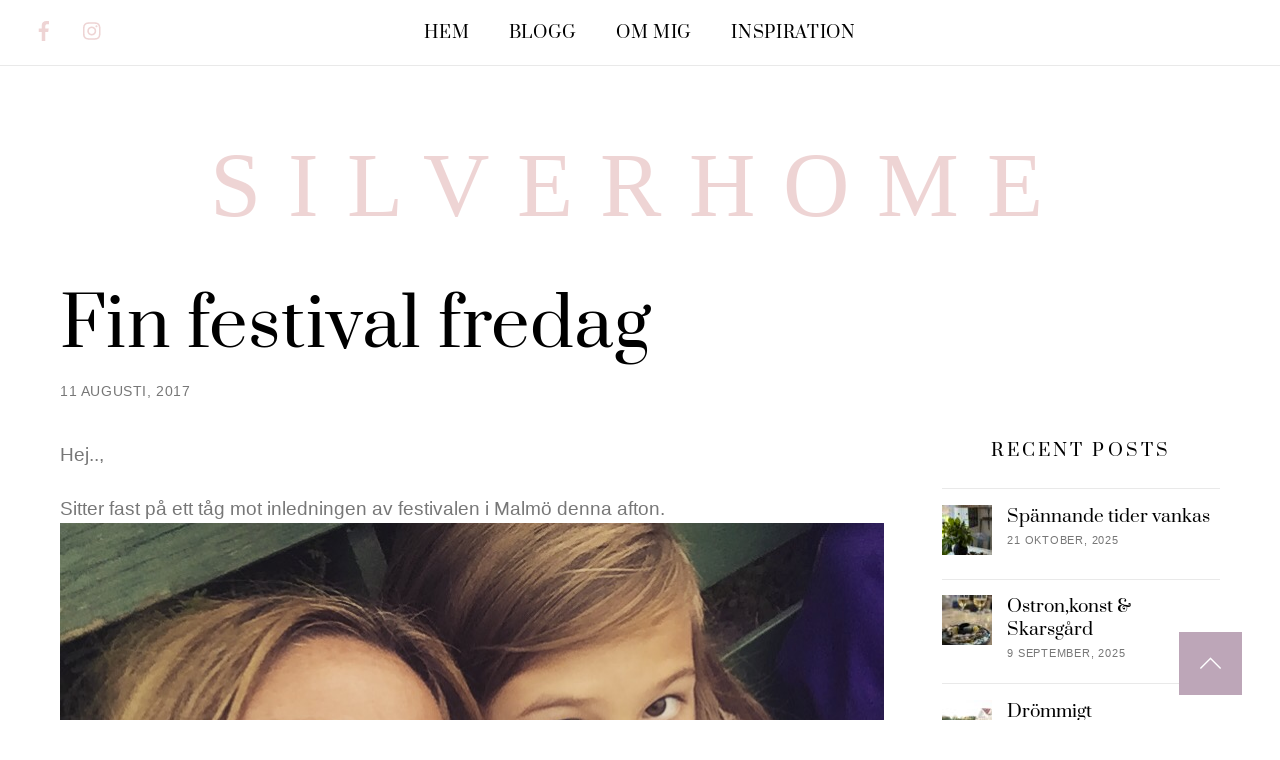

--- FILE ---
content_type: text/html; charset=UTF-8
request_url: https://silverhome.se/2017/08/11/fin-festival-fredag/
body_size: 22143
content:
<!DOCTYPE html>
<html lang="sv-SE">
<head>
        <meta charset="UTF-8">
        <meta name="viewport" content="width=device-width, initial-scale=1, minimum-scale=1">
        <style id="tb_inline_styles" data-no-optimize="1">.tb_animation_on{overflow-x:hidden}.themify_builder .wow{visibility:hidden;animation-fill-mode:both}[data-tf-animation]{will-change:transform,opacity,visibility}.themify_builder .tf_lax_done{transition-duration:.8s;transition-timing-function:cubic-bezier(.165,.84,.44,1)}[data-sticky-active].tb_sticky_scroll_active{z-index:1}[data-sticky-active].tb_sticky_scroll_active .hide-on-stick{display:none}@media(min-width:1025px){.hide-desktop{width:0!important;height:0!important;padding:0!important;visibility:hidden!important;margin:0!important;display:table-column!important;background:0!important;content-visibility:hidden;overflow:hidden!important}}@media(min-width:769px) and (max-width:1024px){.hide-tablet_landscape{width:0!important;height:0!important;padding:0!important;visibility:hidden!important;margin:0!important;display:table-column!important;background:0!important;content-visibility:hidden;overflow:hidden!important}}@media(min-width:681px) and (max-width:768px){.hide-tablet{width:0!important;height:0!important;padding:0!important;visibility:hidden!important;margin:0!important;display:table-column!important;background:0!important;content-visibility:hidden;overflow:hidden!important}}@media(max-width:680px){.hide-mobile{width:0!important;height:0!important;padding:0!important;visibility:hidden!important;margin:0!important;display:table-column!important;background:0!important;content-visibility:hidden;overflow:hidden!important}}@media(max-width:768px){div.module-gallery-grid{--galn:var(--galt)}}@media(max-width:680px){
                .themify_map.tf_map_loaded{width:100%!important}
                .ui.builder_button,.ui.nav li a{padding:.525em 1.15em}
                .fullheight>.row_inner:not(.tb_col_count_1){min-height:0}
                div.module-gallery-grid{--galn:var(--galm);gap:8px}
            }</style><noscript><style>.themify_builder .wow,.wow .tf_lazy{visibility:visible!important}</style></noscript>            <style id="tf_lazy_style" data-no-optimize="1">
                .tf_svg_lazy{
                    content-visibility:auto;
                    background-size:100% 25%!important;
                    background-repeat:no-repeat!important;
                    background-position:0 0, 0 33.4%,0 66.6%,0 100%!important;
                    transition:filter .3s linear!important;
                    filter:blur(25px)!important;                    transform:translateZ(0)
                }
                .tf_svg_lazy_loaded{
                    filter:blur(0)!important
                }
                [data-lazy]:is(.module,.module_row:not(.tb_first)),.module[data-lazy] .ui,.module_row[data-lazy]:not(.tb_first):is(>.row_inner,.module_column[data-lazy],.module_subrow[data-lazy]){
                    background-image:none!important
                }
            </style>
            <noscript>
                <style>
                    .tf_svg_lazy{
                        display:none!important
                    }
                </style>
            </noscript>
                    <style id="tf_lazy_common" data-no-optimize="1">
                        img{
                max-width:100%;
                height:auto
            }
                                    :where(.tf_in_flx,.tf_flx){display:inline-flex;flex-wrap:wrap;place-items:center}
            .tf_fa,:is(em,i) tf-lottie{display:inline-block;vertical-align:middle}:is(em,i) tf-lottie{width:1.5em;height:1.5em}.tf_fa{width:1em;height:1em;stroke-width:0;stroke:currentColor;overflow:visible;fill:currentColor;pointer-events:none;text-rendering:optimizeSpeed;buffered-rendering:static}#tf_svg symbol{overflow:visible}:where(.tf_lazy){position:relative;visibility:visible;display:block;opacity:.3}.wow .tf_lazy:not(.tf_swiper-slide){visibility:hidden;opacity:1}div.tf_audio_lazy audio{visibility:hidden;height:0;display:inline}.mejs-container{visibility:visible}.tf_iframe_lazy{transition:opacity .3s ease-in-out;min-height:10px}:where(.tf_flx),.tf_swiper-wrapper{display:flex}.tf_swiper-slide{flex-shrink:0;opacity:0;width:100%;height:100%}.tf_swiper-wrapper>br,.tf_lazy.tf_swiper-wrapper .tf_lazy:after,.tf_lazy.tf_swiper-wrapper .tf_lazy:before{display:none}.tf_lazy:after,.tf_lazy:before{content:'';display:inline-block;position:absolute;width:10px!important;height:10px!important;margin:0 3px;top:50%!important;inset-inline:auto 50%!important;border-radius:100%;background-color:currentColor;visibility:visible;animation:tf-hrz-loader infinite .75s cubic-bezier(.2,.68,.18,1.08)}.tf_lazy:after{width:6px!important;height:6px!important;inset-inline:50% auto!important;margin-top:3px;animation-delay:-.4s}@keyframes tf-hrz-loader{0%,100%{transform:scale(1);opacity:1}50%{transform:scale(.1);opacity:.6}}.tf_lazy_lightbox{position:fixed;background:rgba(11,11,11,.8);color:#ccc;top:0;left:0;display:flex;align-items:center;justify-content:center;z-index:999}.tf_lazy_lightbox .tf_lazy:after,.tf_lazy_lightbox .tf_lazy:before{background:#fff}.tf_vd_lazy,tf-lottie{display:flex;flex-wrap:wrap}tf-lottie{aspect-ratio:1.777}.tf_w.tf_vd_lazy video{width:100%;height:auto;position:static;object-fit:cover}
        </style>
        <title>Fin festival fredag &#8211; SILVERHOME</title>
<script type="text/template" id="tmpl-variation-template">
	<div class="woocommerce-variation-description">{{{ data.variation.variation_description }}}</div>
	<div class="woocommerce-variation-price">{{{ data.variation.price_html }}}</div>
	<div class="woocommerce-variation-availability">{{{ data.variation.availability_html }}}</div>
</script>
<script type="text/template" id="tmpl-unavailable-variation-template">
	<p role="alert">Den här produkten är inte tillgänglig. Välj en annan kombination.</p>
</script>
<meta name='robots' content='max-image-preview:large' />
<link rel="alternate" type="application/rss+xml" title="SILVERHOME &raquo; Webbflöde" href="https://silverhome.se/feed/" />
<link rel="alternate" type="application/rss+xml" title="SILVERHOME &raquo; Kommentarsflöde" href="https://silverhome.se/comments/feed/" />
<link rel="alternate" type="application/rss+xml" title="SILVERHOME &raquo; Kommentarsflöde för Fin festival fredag" href="https://silverhome.se/2017/08/11/fin-festival-fredag/feed/" />
<link rel="alternate" title="oEmbed (JSON)" type="application/json+oembed" href="https://silverhome.se/wp-json/oembed/1.0/embed?url=https%3A%2F%2Fsilverhome.se%2F2017%2F08%2F11%2Ffin-festival-fredag%2F" />
<link rel="alternate" title="oEmbed (XML)" type="text/xml+oembed" href="https://silverhome.se/wp-json/oembed/1.0/embed?url=https%3A%2F%2Fsilverhome.se%2F2017%2F08%2F11%2Ffin-festival-fredag%2F&#038;format=xml" />
<style id='wp-img-auto-sizes-contain-inline-css'>
img:is([sizes=auto i],[sizes^="auto," i]){contain-intrinsic-size:3000px 1500px}
/*# sourceURL=wp-img-auto-sizes-contain-inline-css */
</style>
<style id='woocommerce-inline-inline-css'>
.woocommerce form .form-row .required { visibility: visible; }
/*# sourceURL=woocommerce-inline-inline-css */
</style>
<link rel="preload" href="https://silverhome.se/wp-content/plugins/woocommerce/assets/css/brands.css?ver=9.8.6" as="style"><link rel='stylesheet' id='brands-styles-css' href='https://silverhome.se/wp-content/plugins/woocommerce/assets/css/brands.css?ver=9.8.6' media='all' />
<script src="https://silverhome.se/wp-includes/js/jquery/jquery.min.js?ver=3.7.1" id="jquery-core-js"></script>
<script src="https://silverhome.se/wp-includes/js/jquery/jquery-migrate.min.js?ver=3.4.1" id="jquery-migrate-js"></script>
<script src="https://silverhome.se/wp-content/plugins/woocommerce/assets/js/jquery-blockui/jquery.blockUI.min.js?ver=2.7.0-wc.9.8.6" id="jquery-blockui-js" defer data-wp-strategy="defer"></script>
<link rel="https://api.w.org/" href="https://silverhome.se/wp-json/" /><link rel="alternate" title="JSON" type="application/json" href="https://silverhome.se/wp-json/wp/v2/posts/28986" /><link rel="EditURI" type="application/rsd+xml" title="RSD" href="https://silverhome.se/xmlrpc.php?rsd" />
<meta name="generator" content="WordPress 6.9" />
<meta name="generator" content="WooCommerce 9.8.6" />
<link rel="canonical" href="https://silverhome.se/2017/08/11/fin-festival-fredag/" />
<link rel='shortlink' href='https://silverhome.se/?p=28986' />

	<style>
	@keyframes themifyAnimatedBG{
		0%{background-color:#33baab}100%{background-color:#e33b9e}50%{background-color:#4961d7}33.3%{background-color:#2ea85c}25%{background-color:#2bb8ed}20%{background-color:#dd5135}
	}
	.module_row.animated-bg{
		animation:themifyAnimatedBG 30000ms infinite alternate
	}
	</style>
		<noscript><style>.woocommerce-product-gallery{ opacity: 1 !important; }</style></noscript>
	<style class='wp-fonts-local'>
@font-face{font-family:Inter;font-style:normal;font-weight:300 900;font-display:fallback;src:url('https://silverhome.se/wp-content/plugins/woocommerce/assets/fonts/Inter-VariableFont_slnt,wght.woff2') format('woff2');font-stretch:normal;}
@font-face{font-family:Cardo;font-style:normal;font-weight:400;font-display:fallback;src:url('https://silverhome.se/wp-content/plugins/woocommerce/assets/fonts/cardo_normal_400.woff2') format('woff2');}
</style>
<link rel="icon" href="https://silverhome.se/wp-content/uploads/2024/04/cropped-2-32x32.jpeg" sizes="32x32" />
<link rel="icon" href="https://silverhome.se/wp-content/uploads/2024/04/cropped-2-192x192.jpeg" sizes="192x192" />
<link rel="apple-touch-icon" href="https://silverhome.se/wp-content/uploads/2024/04/cropped-2-180x180.jpeg" />
<meta name="msapplication-TileImage" content="https://silverhome.se/wp-content/uploads/2024/04/cropped-2-270x270.jpeg" />
<link rel="prefetch" href="https://silverhome.se/wp-content/themes/themify-ultra/js/themify-script.js?ver=7.9.4" as="script" fetchpriority="low"><link rel="prefetch" href="https://silverhome.se/wp-content/themes/themify-ultra/themify/js/modules/themify-sidemenu.js?ver=8.0.5" as="script" fetchpriority="low"><link rel="prefetch" href="https://silverhome.se/wp-content/themes/themify-ultra/js/modules/wc.js?ver=7.9.4" as="script" fetchpriority="low"><link rel="prefetch" href="https://silverhome.se/wp-content/themes/themify-ultra/themify/themify-builder/js/modules/optin.js?ver=8.0.5" as="script" fetchpriority="low"><link rel="prefetch" href="https://silverhome.se/wp-content/themes/themify-ultra/themify/themify-builder/js/modules/menu.js?ver=8.0.5" as="script" fetchpriority="low"><link rel="preload" href="https://silverhome.se/wp-content/themes/themify-ultra/themify/themify-builder/js/themify-builder-script.js?ver=8.0.5" as="script" fetchpriority="low"><link rel="preload" href="https://silverhome.se/wp-content/uploads/2024/04/cropped-2.jpeg" as="image"><link rel="preload" href="http://silverhome.se/wp-content/uploads/2017/08/img_6826.jpg" as="image" imagesrcset="https://silverhome.se/wp-content/uploads/2017/08/img_6826.jpg 824w, https://silverhome.se/wp-content/uploads/2017/08/img_6826-300x300.jpg 300w, https://silverhome.se/wp-content/uploads/2017/08/img_6826-100x100.jpg 100w, https://silverhome.se/wp-content/uploads/2017/08/img_6826-600x600.jpg 600w, https://silverhome.se/wp-content/uploads/2017/08/img_6826-150x150.jpg 150w, https://silverhome.se/wp-content/uploads/2017/08/img_6826-768x768.jpg 768w, https://silverhome.se/wp-content/uploads/2017/08/img_6826-700x700.jpg 700w, https://silverhome.se/wp-content/uploads/2017/08/img_6826-200x200.jpg 200w" imagesizes="(max-width: 824px) 100vw, 824px" fetchpriority="high"><style id="tf_gf_fonts_style">@font-face{font-family:'Poppins';font-style:italic;font-display:swap;src:url(https://fonts.gstatic.com/s/poppins/v24/pxiGyp8kv8JHgFVrJJLucXtAKPY.woff2) format('woff2');unicode-range:U+0900-097F,U+1CD0-1CF9,U+200C-200D,U+20A8,U+20B9,U+20F0,U+25CC,U+A830-A839,U+A8E0-A8FF,U+11B00-11B09;}@font-face{font-family:'Poppins';font-style:italic;font-display:swap;src:url(https://fonts.gstatic.com/s/poppins/v24/pxiGyp8kv8JHgFVrJJLufntAKPY.woff2) format('woff2');unicode-range:U+0100-02BA,U+02BD-02C5,U+02C7-02CC,U+02CE-02D7,U+02DD-02FF,U+0304,U+0308,U+0329,U+1D00-1DBF,U+1E00-1E9F,U+1EF2-1EFF,U+2020,U+20A0-20AB,U+20AD-20C0,U+2113,U+2C60-2C7F,U+A720-A7FF;}@font-face{font-family:'Poppins';font-style:italic;font-display:swap;src:url(https://fonts.gstatic.com/s/poppins/v24/pxiGyp8kv8JHgFVrJJLucHtA.woff2) format('woff2');unicode-range:U+0000-00FF,U+0131,U+0152-0153,U+02BB-02BC,U+02C6,U+02DA,U+02DC,U+0304,U+0308,U+0329,U+2000-206F,U+20AC,U+2122,U+2191,U+2193,U+2212,U+2215,U+FEFF,U+FFFD;}@font-face{font-family:'Poppins';font-style:italic;font-weight:600;font-display:swap;src:url(https://fonts.gstatic.com/s/poppins/v24/pxiDyp8kv8JHgFVrJJLmr19VFteOcEg.woff2) format('woff2');unicode-range:U+0900-097F,U+1CD0-1CF9,U+200C-200D,U+20A8,U+20B9,U+20F0,U+25CC,U+A830-A839,U+A8E0-A8FF,U+11B00-11B09;}@font-face{font-family:'Poppins';font-style:italic;font-weight:600;font-display:swap;src:url(https://fonts.gstatic.com/s/poppins/v24/pxiDyp8kv8JHgFVrJJLmr19VGdeOcEg.woff2) format('woff2');unicode-range:U+0100-02BA,U+02BD-02C5,U+02C7-02CC,U+02CE-02D7,U+02DD-02FF,U+0304,U+0308,U+0329,U+1D00-1DBF,U+1E00-1E9F,U+1EF2-1EFF,U+2020,U+20A0-20AB,U+20AD-20C0,U+2113,U+2C60-2C7F,U+A720-A7FF;}@font-face{font-family:'Poppins';font-style:italic;font-weight:600;font-display:swap;src:url(https://fonts.gstatic.com/s/poppins/v24/pxiDyp8kv8JHgFVrJJLmr19VF9eO.woff2) format('woff2');unicode-range:U+0000-00FF,U+0131,U+0152-0153,U+02BB-02BC,U+02C6,U+02DA,U+02DC,U+0304,U+0308,U+0329,U+2000-206F,U+20AC,U+2122,U+2191,U+2193,U+2212,U+2215,U+FEFF,U+FFFD;}@font-face{font-family:'Poppins';font-style:italic;font-weight:700;font-display:swap;src:url(https://fonts.gstatic.com/s/poppins/v24/pxiDyp8kv8JHgFVrJJLmy15VFteOcEg.woff2) format('woff2');unicode-range:U+0900-097F,U+1CD0-1CF9,U+200C-200D,U+20A8,U+20B9,U+20F0,U+25CC,U+A830-A839,U+A8E0-A8FF,U+11B00-11B09;}@font-face{font-family:'Poppins';font-style:italic;font-weight:700;font-display:swap;src:url(https://fonts.gstatic.com/s/poppins/v24/pxiDyp8kv8JHgFVrJJLmy15VGdeOcEg.woff2) format('woff2');unicode-range:U+0100-02BA,U+02BD-02C5,U+02C7-02CC,U+02CE-02D7,U+02DD-02FF,U+0304,U+0308,U+0329,U+1D00-1DBF,U+1E00-1E9F,U+1EF2-1EFF,U+2020,U+20A0-20AB,U+20AD-20C0,U+2113,U+2C60-2C7F,U+A720-A7FF;}@font-face{font-family:'Poppins';font-style:italic;font-weight:700;font-display:swap;src:url(https://fonts.gstatic.com/s/poppins/v24/pxiDyp8kv8JHgFVrJJLmy15VF9eO.woff2) format('woff2');unicode-range:U+0000-00FF,U+0131,U+0152-0153,U+02BB-02BC,U+02C6,U+02DA,U+02DC,U+0304,U+0308,U+0329,U+2000-206F,U+20AC,U+2122,U+2191,U+2193,U+2212,U+2215,U+FEFF,U+FFFD;}@font-face{font-family:'Poppins';font-display:swap;src:url(https://fonts.gstatic.com/s/poppins/v24/pxiEyp8kv8JHgFVrJJbecmNE.woff2) format('woff2');unicode-range:U+0900-097F,U+1CD0-1CF9,U+200C-200D,U+20A8,U+20B9,U+20F0,U+25CC,U+A830-A839,U+A8E0-A8FF,U+11B00-11B09;}@font-face{font-family:'Poppins';font-display:swap;src:url(https://fonts.gstatic.com/s/poppins/v24/pxiEyp8kv8JHgFVrJJnecmNE.woff2) format('woff2');unicode-range:U+0100-02BA,U+02BD-02C5,U+02C7-02CC,U+02CE-02D7,U+02DD-02FF,U+0304,U+0308,U+0329,U+1D00-1DBF,U+1E00-1E9F,U+1EF2-1EFF,U+2020,U+20A0-20AB,U+20AD-20C0,U+2113,U+2C60-2C7F,U+A720-A7FF;}@font-face{font-family:'Poppins';font-display:swap;src:url(https://fonts.gstatic.com/s/poppins/v24/pxiEyp8kv8JHgFVrJJfecg.woff2) format('woff2');unicode-range:U+0000-00FF,U+0131,U+0152-0153,U+02BB-02BC,U+02C6,U+02DA,U+02DC,U+0304,U+0308,U+0329,U+2000-206F,U+20AC,U+2122,U+2191,U+2193,U+2212,U+2215,U+FEFF,U+FFFD;}@font-face{font-family:'Poppins';font-weight:600;font-display:swap;src:url(https://fonts.gstatic.com/s/poppins/v24/pxiByp8kv8JHgFVrLEj6Z11lFc-K.woff2) format('woff2');unicode-range:U+0900-097F,U+1CD0-1CF9,U+200C-200D,U+20A8,U+20B9,U+20F0,U+25CC,U+A830-A839,U+A8E0-A8FF,U+11B00-11B09;}@font-face{font-family:'Poppins';font-weight:600;font-display:swap;src:url(https://fonts.gstatic.com/s/poppins/v24/pxiByp8kv8JHgFVrLEj6Z1JlFc-K.woff2) format('woff2');unicode-range:U+0100-02BA,U+02BD-02C5,U+02C7-02CC,U+02CE-02D7,U+02DD-02FF,U+0304,U+0308,U+0329,U+1D00-1DBF,U+1E00-1E9F,U+1EF2-1EFF,U+2020,U+20A0-20AB,U+20AD-20C0,U+2113,U+2C60-2C7F,U+A720-A7FF;}@font-face{font-family:'Poppins';font-weight:600;font-display:swap;src:url(https://fonts.gstatic.com/s/poppins/v24/pxiByp8kv8JHgFVrLEj6Z1xlFQ.woff2) format('woff2');unicode-range:U+0000-00FF,U+0131,U+0152-0153,U+02BB-02BC,U+02C6,U+02DA,U+02DC,U+0304,U+0308,U+0329,U+2000-206F,U+20AC,U+2122,U+2191,U+2193,U+2212,U+2215,U+FEFF,U+FFFD;}@font-face{font-family:'Poppins';font-weight:700;font-display:swap;src:url(https://fonts.gstatic.com/s/poppins/v24/pxiByp8kv8JHgFVrLCz7Z11lFc-K.woff2) format('woff2');unicode-range:U+0900-097F,U+1CD0-1CF9,U+200C-200D,U+20A8,U+20B9,U+20F0,U+25CC,U+A830-A839,U+A8E0-A8FF,U+11B00-11B09;}@font-face{font-family:'Poppins';font-weight:700;font-display:swap;src:url(https://fonts.gstatic.com/s/poppins/v24/pxiByp8kv8JHgFVrLCz7Z1JlFc-K.woff2) format('woff2');unicode-range:U+0100-02BA,U+02BD-02C5,U+02C7-02CC,U+02CE-02D7,U+02DD-02FF,U+0304,U+0308,U+0329,U+1D00-1DBF,U+1E00-1E9F,U+1EF2-1EFF,U+2020,U+20A0-20AB,U+20AD-20C0,U+2113,U+2C60-2C7F,U+A720-A7FF;}@font-face{font-family:'Poppins';font-weight:700;font-display:swap;src:url(https://fonts.gstatic.com/s/poppins/v24/pxiByp8kv8JHgFVrLCz7Z1xlFQ.woff2) format('woff2');unicode-range:U+0000-00FF,U+0131,U+0152-0153,U+02BB-02BC,U+02C6,U+02DA,U+02DC,U+0304,U+0308,U+0329,U+2000-206F,U+20AC,U+2122,U+2191,U+2193,U+2212,U+2215,U+FEFF,U+FFFD;}@font-face{font-family:'Prata';font-display:swap;src:url(https://fonts.gstatic.com/s/prata/v22/6xKhdSpbNNCT-sWCCm7JLQ.woff2) format('woff2');unicode-range:U+0460-052F,U+1C80-1C8A,U+20B4,U+2DE0-2DFF,U+A640-A69F,U+FE2E-FE2F;}@font-face{font-family:'Prata';font-display:swap;src:url(https://fonts.gstatic.com/s/prata/v22/6xKhdSpbNNCT-sWLCm7JLQ.woff2) format('woff2');unicode-range:U+0301,U+0400-045F,U+0490-0491,U+04B0-04B1,U+2116;}@font-face{font-family:'Prata';font-display:swap;src:url(https://fonts.gstatic.com/s/prata/v22/6xKhdSpbNNCT-sWACm7JLQ.woff2) format('woff2');unicode-range:U+0102-0103,U+0110-0111,U+0128-0129,U+0168-0169,U+01A0-01A1,U+01AF-01B0,U+0300-0301,U+0303-0304,U+0308-0309,U+0323,U+0329,U+1EA0-1EF9,U+20AB;}@font-face{font-family:'Prata';font-display:swap;src:url(https://fonts.gstatic.com/s/prata/v22/6xKhdSpbNNCT-sWPCm4.woff2) format('woff2');unicode-range:U+0000-00FF,U+0131,U+0152-0153,U+02BB-02BC,U+02C6,U+02DA,U+02DC,U+0304,U+0308,U+0329,U+2000-206F,U+20AC,U+2122,U+2191,U+2193,U+2212,U+2215,U+FEFF,U+FFFD;}</style><link rel="preload" fetchpriority="high" href="https://silverhome.se/wp-content/uploads/themify-concate/3172729363/themify-52515303.css" as="style"><link fetchpriority="high" id="themify_concate-css" rel="stylesheet" href="https://silverhome.se/wp-content/uploads/themify-concate/3172729363/themify-52515303.css"><link rel="preload" href="https://silverhome.se/wp-content/plugins/woocommerce/assets/client/blocks/wc-blocks.css?ver=wc-9.8.6" as="style"><link rel='stylesheet' id='wc-blocks-style-css' href='https://silverhome.se/wp-content/plugins/woocommerce/assets/client/blocks/wc-blocks.css?ver=wc-9.8.6' media='all' />
<style id='global-styles-inline-css'>
:root{--wp--preset--aspect-ratio--square: 1;--wp--preset--aspect-ratio--4-3: 4/3;--wp--preset--aspect-ratio--3-4: 3/4;--wp--preset--aspect-ratio--3-2: 3/2;--wp--preset--aspect-ratio--2-3: 2/3;--wp--preset--aspect-ratio--16-9: 16/9;--wp--preset--aspect-ratio--9-16: 9/16;--wp--preset--color--black: #000000;--wp--preset--color--cyan-bluish-gray: #abb8c3;--wp--preset--color--white: #ffffff;--wp--preset--color--pale-pink: #f78da7;--wp--preset--color--vivid-red: #cf2e2e;--wp--preset--color--luminous-vivid-orange: #ff6900;--wp--preset--color--luminous-vivid-amber: #fcb900;--wp--preset--color--light-green-cyan: #7bdcb5;--wp--preset--color--vivid-green-cyan: #00d084;--wp--preset--color--pale-cyan-blue: #8ed1fc;--wp--preset--color--vivid-cyan-blue: #0693e3;--wp--preset--color--vivid-purple: #9b51e0;--wp--preset--gradient--vivid-cyan-blue-to-vivid-purple: linear-gradient(135deg,rgb(6,147,227) 0%,rgb(155,81,224) 100%);--wp--preset--gradient--light-green-cyan-to-vivid-green-cyan: linear-gradient(135deg,rgb(122,220,180) 0%,rgb(0,208,130) 100%);--wp--preset--gradient--luminous-vivid-amber-to-luminous-vivid-orange: linear-gradient(135deg,rgb(252,185,0) 0%,rgb(255,105,0) 100%);--wp--preset--gradient--luminous-vivid-orange-to-vivid-red: linear-gradient(135deg,rgb(255,105,0) 0%,rgb(207,46,46) 100%);--wp--preset--gradient--very-light-gray-to-cyan-bluish-gray: linear-gradient(135deg,rgb(238,238,238) 0%,rgb(169,184,195) 100%);--wp--preset--gradient--cool-to-warm-spectrum: linear-gradient(135deg,rgb(74,234,220) 0%,rgb(151,120,209) 20%,rgb(207,42,186) 40%,rgb(238,44,130) 60%,rgb(251,105,98) 80%,rgb(254,248,76) 100%);--wp--preset--gradient--blush-light-purple: linear-gradient(135deg,rgb(255,206,236) 0%,rgb(152,150,240) 100%);--wp--preset--gradient--blush-bordeaux: linear-gradient(135deg,rgb(254,205,165) 0%,rgb(254,45,45) 50%,rgb(107,0,62) 100%);--wp--preset--gradient--luminous-dusk: linear-gradient(135deg,rgb(255,203,112) 0%,rgb(199,81,192) 50%,rgb(65,88,208) 100%);--wp--preset--gradient--pale-ocean: linear-gradient(135deg,rgb(255,245,203) 0%,rgb(182,227,212) 50%,rgb(51,167,181) 100%);--wp--preset--gradient--electric-grass: linear-gradient(135deg,rgb(202,248,128) 0%,rgb(113,206,126) 100%);--wp--preset--gradient--midnight: linear-gradient(135deg,rgb(2,3,129) 0%,rgb(40,116,252) 100%);--wp--preset--font-size--small: 13px;--wp--preset--font-size--medium: clamp(14px, 0.875rem + ((1vw - 3.2px) * 0.469), 20px);--wp--preset--font-size--large: clamp(22.041px, 1.378rem + ((1vw - 3.2px) * 1.091), 36px);--wp--preset--font-size--x-large: clamp(25.014px, 1.563rem + ((1vw - 3.2px) * 1.327), 42px);--wp--preset--font-family--system-font: -apple-system,BlinkMacSystemFont,"Segoe UI",Roboto,Oxygen-Sans,Ubuntu,Cantarell,"Helvetica Neue",sans-serif;--wp--preset--font-family--inter: "Inter", sans-serif;--wp--preset--font-family--cardo: Cardo;--wp--preset--spacing--20: 0.44rem;--wp--preset--spacing--30: 0.67rem;--wp--preset--spacing--40: 1rem;--wp--preset--spacing--50: 1.5rem;--wp--preset--spacing--60: 2.25rem;--wp--preset--spacing--70: 3.38rem;--wp--preset--spacing--80: 5.06rem;--wp--preset--shadow--natural: 6px 6px 9px rgba(0, 0, 0, 0.2);--wp--preset--shadow--deep: 12px 12px 50px rgba(0, 0, 0, 0.4);--wp--preset--shadow--sharp: 6px 6px 0px rgba(0, 0, 0, 0.2);--wp--preset--shadow--outlined: 6px 6px 0px -3px rgb(255, 255, 255), 6px 6px rgb(0, 0, 0);--wp--preset--shadow--crisp: 6px 6px 0px rgb(0, 0, 0);}:where(body) { margin: 0; }.wp-site-blocks > .alignleft { float: left; margin-right: 2em; }.wp-site-blocks > .alignright { float: right; margin-left: 2em; }.wp-site-blocks > .aligncenter { justify-content: center; margin-left: auto; margin-right: auto; }:where(.wp-site-blocks) > * { margin-block-start: 24px; margin-block-end: 0; }:where(.wp-site-blocks) > :first-child { margin-block-start: 0; }:where(.wp-site-blocks) > :last-child { margin-block-end: 0; }:root { --wp--style--block-gap: 24px; }:root :where(.is-layout-flow) > :first-child{margin-block-start: 0;}:root :where(.is-layout-flow) > :last-child{margin-block-end: 0;}:root :where(.is-layout-flow) > *{margin-block-start: 24px;margin-block-end: 0;}:root :where(.is-layout-constrained) > :first-child{margin-block-start: 0;}:root :where(.is-layout-constrained) > :last-child{margin-block-end: 0;}:root :where(.is-layout-constrained) > *{margin-block-start: 24px;margin-block-end: 0;}:root :where(.is-layout-flex){gap: 24px;}:root :where(.is-layout-grid){gap: 24px;}.is-layout-flow > .alignleft{float: left;margin-inline-start: 0;margin-inline-end: 2em;}.is-layout-flow > .alignright{float: right;margin-inline-start: 2em;margin-inline-end: 0;}.is-layout-flow > .aligncenter{margin-left: auto !important;margin-right: auto !important;}.is-layout-constrained > .alignleft{float: left;margin-inline-start: 0;margin-inline-end: 2em;}.is-layout-constrained > .alignright{float: right;margin-inline-start: 2em;margin-inline-end: 0;}.is-layout-constrained > .aligncenter{margin-left: auto !important;margin-right: auto !important;}.is-layout-constrained > :where(:not(.alignleft):not(.alignright):not(.alignfull)){margin-left: auto !important;margin-right: auto !important;}body .is-layout-flex{display: flex;}.is-layout-flex{flex-wrap: wrap;align-items: center;}.is-layout-flex > :is(*, div){margin: 0;}body .is-layout-grid{display: grid;}.is-layout-grid > :is(*, div){margin: 0;}body{font-family: var(--wp--preset--font-family--system-font);font-size: var(--wp--preset--font-size--medium);line-height: 1.6;padding-top: 0px;padding-right: 0px;padding-bottom: 0px;padding-left: 0px;}a:where(:not(.wp-element-button)){text-decoration: underline;}:root :where(.wp-element-button, .wp-block-button__link){background-color: #32373c;border-width: 0;color: #fff;font-family: inherit;font-size: inherit;font-style: inherit;font-weight: inherit;letter-spacing: inherit;line-height: inherit;padding-top: calc(0.667em + 2px);padding-right: calc(1.333em + 2px);padding-bottom: calc(0.667em + 2px);padding-left: calc(1.333em + 2px);text-decoration: none;text-transform: inherit;}.has-black-color{color: var(--wp--preset--color--black) !important;}.has-cyan-bluish-gray-color{color: var(--wp--preset--color--cyan-bluish-gray) !important;}.has-white-color{color: var(--wp--preset--color--white) !important;}.has-pale-pink-color{color: var(--wp--preset--color--pale-pink) !important;}.has-vivid-red-color{color: var(--wp--preset--color--vivid-red) !important;}.has-luminous-vivid-orange-color{color: var(--wp--preset--color--luminous-vivid-orange) !important;}.has-luminous-vivid-amber-color{color: var(--wp--preset--color--luminous-vivid-amber) !important;}.has-light-green-cyan-color{color: var(--wp--preset--color--light-green-cyan) !important;}.has-vivid-green-cyan-color{color: var(--wp--preset--color--vivid-green-cyan) !important;}.has-pale-cyan-blue-color{color: var(--wp--preset--color--pale-cyan-blue) !important;}.has-vivid-cyan-blue-color{color: var(--wp--preset--color--vivid-cyan-blue) !important;}.has-vivid-purple-color{color: var(--wp--preset--color--vivid-purple) !important;}.has-black-background-color{background-color: var(--wp--preset--color--black) !important;}.has-cyan-bluish-gray-background-color{background-color: var(--wp--preset--color--cyan-bluish-gray) !important;}.has-white-background-color{background-color: var(--wp--preset--color--white) !important;}.has-pale-pink-background-color{background-color: var(--wp--preset--color--pale-pink) !important;}.has-vivid-red-background-color{background-color: var(--wp--preset--color--vivid-red) !important;}.has-luminous-vivid-orange-background-color{background-color: var(--wp--preset--color--luminous-vivid-orange) !important;}.has-luminous-vivid-amber-background-color{background-color: var(--wp--preset--color--luminous-vivid-amber) !important;}.has-light-green-cyan-background-color{background-color: var(--wp--preset--color--light-green-cyan) !important;}.has-vivid-green-cyan-background-color{background-color: var(--wp--preset--color--vivid-green-cyan) !important;}.has-pale-cyan-blue-background-color{background-color: var(--wp--preset--color--pale-cyan-blue) !important;}.has-vivid-cyan-blue-background-color{background-color: var(--wp--preset--color--vivid-cyan-blue) !important;}.has-vivid-purple-background-color{background-color: var(--wp--preset--color--vivid-purple) !important;}.has-black-border-color{border-color: var(--wp--preset--color--black) !important;}.has-cyan-bluish-gray-border-color{border-color: var(--wp--preset--color--cyan-bluish-gray) !important;}.has-white-border-color{border-color: var(--wp--preset--color--white) !important;}.has-pale-pink-border-color{border-color: var(--wp--preset--color--pale-pink) !important;}.has-vivid-red-border-color{border-color: var(--wp--preset--color--vivid-red) !important;}.has-luminous-vivid-orange-border-color{border-color: var(--wp--preset--color--luminous-vivid-orange) !important;}.has-luminous-vivid-amber-border-color{border-color: var(--wp--preset--color--luminous-vivid-amber) !important;}.has-light-green-cyan-border-color{border-color: var(--wp--preset--color--light-green-cyan) !important;}.has-vivid-green-cyan-border-color{border-color: var(--wp--preset--color--vivid-green-cyan) !important;}.has-pale-cyan-blue-border-color{border-color: var(--wp--preset--color--pale-cyan-blue) !important;}.has-vivid-cyan-blue-border-color{border-color: var(--wp--preset--color--vivid-cyan-blue) !important;}.has-vivid-purple-border-color{border-color: var(--wp--preset--color--vivid-purple) !important;}.has-vivid-cyan-blue-to-vivid-purple-gradient-background{background: var(--wp--preset--gradient--vivid-cyan-blue-to-vivid-purple) !important;}.has-light-green-cyan-to-vivid-green-cyan-gradient-background{background: var(--wp--preset--gradient--light-green-cyan-to-vivid-green-cyan) !important;}.has-luminous-vivid-amber-to-luminous-vivid-orange-gradient-background{background: var(--wp--preset--gradient--luminous-vivid-amber-to-luminous-vivid-orange) !important;}.has-luminous-vivid-orange-to-vivid-red-gradient-background{background: var(--wp--preset--gradient--luminous-vivid-orange-to-vivid-red) !important;}.has-very-light-gray-to-cyan-bluish-gray-gradient-background{background: var(--wp--preset--gradient--very-light-gray-to-cyan-bluish-gray) !important;}.has-cool-to-warm-spectrum-gradient-background{background: var(--wp--preset--gradient--cool-to-warm-spectrum) !important;}.has-blush-light-purple-gradient-background{background: var(--wp--preset--gradient--blush-light-purple) !important;}.has-blush-bordeaux-gradient-background{background: var(--wp--preset--gradient--blush-bordeaux) !important;}.has-luminous-dusk-gradient-background{background: var(--wp--preset--gradient--luminous-dusk) !important;}.has-pale-ocean-gradient-background{background: var(--wp--preset--gradient--pale-ocean) !important;}.has-electric-grass-gradient-background{background: var(--wp--preset--gradient--electric-grass) !important;}.has-midnight-gradient-background{background: var(--wp--preset--gradient--midnight) !important;}.has-small-font-size{font-size: var(--wp--preset--font-size--small) !important;}.has-medium-font-size{font-size: var(--wp--preset--font-size--medium) !important;}.has-large-font-size{font-size: var(--wp--preset--font-size--large) !important;}.has-x-large-font-size{font-size: var(--wp--preset--font-size--x-large) !important;}.has-system-font-font-family{font-family: var(--wp--preset--font-family--system-font) !important;}.has-inter-font-family{font-family: var(--wp--preset--font-family--inter) !important;}.has-cardo-font-family{font-family: var(--wp--preset--font-family--cardo) !important;}
/*# sourceURL=global-styles-inline-css */
</style>
</head>
<body class="wp-singular post-template-default single single-post postid-28986 single-format-standard wp-theme-themify-ultra theme-themify-ultra skin-lifestyle sidebar1 default_width no-home woocommerce-js tb_animation_on ready-view header-classic no-fixed-header footer-left-col tagline-off search-off header-widgets-off single-fullwidth-layout sidemenu-active no-rounded-image no-rounded-input">
<a class="screen-reader-text skip-to-content" href="#content">Skip to content</a><svg id="tf_svg" style="display:none"><defs><symbol id="tf-fab-facebook" viewBox="0 0 17 32"><path d="M13.5 5.31q-1.13 0-1.78.38t-.85.94-.18 1.43V12H16l-.75 5.69h-4.56V32H4.8V17.7H0V12h4.8V7.5q0-3.56 2-5.53T12.13 0q2.68 0 4.37.25v5.06h-3z"/></symbol><symbol id="tf-fab-instagram" viewBox="0 0 32 32"><path d="M14 8.81q3 0 5.1 2.1t2.09 5.1-2.1 5.08T14 23.2t-5.1-2.1T6.82 16t2.1-5.1T14 8.82zm0 11.88q1.94 0 3.31-1.38T18.7 16t-1.38-3.31T14 11.3t-3.31 1.38T9.3 16t1.38 3.31T14 20.7zM23.13 8.5q0 .69-.47 1.19t-1.16.5-1.19-.5-.5-1.19.5-1.16 1.19-.46 1.16.46.46 1.16zm4.8 1.75Q28 11.94 28 16t-.06 5.75q-.19 3.81-2.28 5.9t-5.9 2.23Q18.05 30 14 30t-5.75-.13q-3.81-.18-5.87-2.25-.82-.75-1.32-1.75t-.72-1.93-.21-2.2Q0 20.07 0 16t.13-5.81Q.3 6.44 2.38 4.37q2.06-2.12 5.87-2.31Q9.94 2 14 2t5.75.06q3.81.19 5.9 2.28t2.29 5.9zm-3 14q.2-.5.32-1.28t.19-1.88.06-1.78V12.7l-.06-1.78-.19-1.88-.31-1.28q-.75-1.94-2.69-2.69-.5-.18-1.28-.31t-1.88-.19-1.75-.06H10.7l-1.78.06-1.88.19-1.28.31q-1.94.75-2.69 2.7-.18.5-.31 1.27t-.19 1.88-.06 1.75v6l.03 1.53.1 1.6.18 1.34.25 1.12q.82 1.94 2.69 2.69.5.19 1.28.31t1.88.19 1.75.06h6.65l1.78-.06 1.88-.19 1.28-.31q1.94-.81 2.69-2.69z"/></symbol><symbol id="tf-fas-comment" viewBox="0 0 32 32"><path d="M16 2q6.63 0 11.31 3.81t4.7 9.2-4.7 9.18T16 28q-3.5 0-6.69-1.19-4.06 3.2-8.81 3.2-.13 0-.25-.1t-.19-.22q-.12-.31.1-.53t.75-.88 1.4-2.19 1.25-2.9Q0 19.63 0 15q0-5.37 4.69-9.19T15.99 2z"/></symbol><symbol id="tf-far-bookmark" viewBox="0 0 24 32"><path d="M21 0q1.25 0 2.13.88T24 3v29l-12-7-12 7V3Q0 1.75.88.87T3 0h18zm0 26.75V3.37Q21 3 20.62 3H3.38Q3 3 3 3.38v23.37l9-5.25z"/></symbol><symbol id="tf-ti-instagram" viewBox="0 0 32 32"><path d="M24.5 0C28.63 0 32 3.38 32 7.5v17c0 4.13-3.38 7.5-7.5 7.5h-17A7.52 7.52 0 0 1 0 24.5v-17C0 3.37 3.38 0 7.5 0h17zm5.63 24.5V13.19h-6.07c.57 1.12.88 2.37.88 3.75a8.94 8.94 0 1 1-17.88 0c0-1.38.31-2.63.88-3.75H1.87V24.5a5.68 5.68 0 0 0 5.63 5.63h17a5.68 5.68 0 0 0 5.62-5.63zm-7.07-7.56c0-3.88-3.19-7.07-7.06-7.07s-7.06 3.2-7.06 7.07S12.13 24 16 24s7.06-3.19 7.06-7.06zm-.18-5.63h7.25V7.5a5.68 5.68 0 0 0-5.63-5.63h-17A5.68 5.68 0 0 0 1.87 7.5v3.81h7.25C10.75 9.31 13.25 8 16 8s5.25 1.31 6.88 3.31zm4.3-6.19c0-.56-.43-1-1-1h-2.56c-.56 0-1.06.44-1.06 1v2.44c0 .57.5 1 1.07 1h2.56c.56 0 1-.44 1-1V5.13z"/></symbol><symbol id="tf-ti-facebook" viewBox="0 0 32 32"><path d="M23.44 10.5h-5V7.75c0-1.44.19-2.25 2.25-2.25h2.75V0H19c-5.31 0-7.13 2.69-7.13 7.19v3.31h-3.3V16h3.3v16h6.57V16h4.44z"/></symbol><symbol id="tf-ti-youtube" viewBox="0 0 32 32"><path d="M15.63 12.06c-.82 0-1.44-.25-1.88-.87-.31-.5-.5-1.19-.5-2.13V5.94c0-.94.19-1.63.5-2.07.44-.62 1.06-.93 1.88-.93s1.43.31 1.87.93c.38.44.5 1.13.5 2.07v3.12c0 .94-.13 1.7-.5 2.13-.44.62-1.06.87-1.88.87zm-.76-6.43v3.75c0 .8.26 1.24.76 1.24.56 0 .74-.43.74-1.24V5.62c0-.8-.18-1.25-.75-1.25-.5 0-.74.44-.74 1.25zm4.63 5.8c.13.45.5.63 1.06.63s1.2-.31 1.82-1.06v.94H24V3.06h-1.62v6.82c-.38.5-.7.75-1 .75-.25 0-.38-.13-.38-.38-.06-.06-.06-.25-.06-.62V3.06H19.3v7c0 .7.07 1.13.2 1.38zm6.19 10.82c0-.81-.32-1.25-.82-1.25-.56 0-.8.44-.8 1.25v.81h1.62v-.81zM8.19 3.31c.56 1.7.94 2.94 1.12 3.82v4.8h1.75v-4.8L13.26 0h-1.82l-1.25 4.7L8.94 0H7.06c.38 1.13.75 2.25 1.13 3.31zm20.56 13.25c.5 2 .5 4.13.5 6.25 0 2-.06 4.25-.5 6.25a3.25 3.25 0 0 1-2.81 2.57C22.62 32 19.3 32 16 32s-6.63 0-9.94-.37a3.25 3.25 0 0 1-2.81-2.57c-.5-2-.5-4.25-.5-6.25 0-2.12.06-4.25.5-6.25a3.25 3.25 0 0 1 2.87-2.62c3.25-.38 6.57-.38 9.88-.38s6.62 0 9.94.38a3.25 3.25 0 0 1 2.8 2.62zm-18.44 1.75V16.7H4.75v1.62h1.88v10.2h1.8V18.3h1.88zm4.81 10.19v-8.81h-1.56v6.75c-.37.5-.69.75-1 .75-.25 0-.37-.13-.37-.38-.07-.06-.07-.25-.07-.62v-6.5h-1.56v7c0 .62.06 1 .13 1.25.12.5.5.68 1.06.68s1.19-.37 1.81-1.06v.94h1.56zm6.07-2.63v-3.56c0-.81 0-1.37-.13-1.75-.18-.62-.62-1-1.25-1s-1.18.32-1.68 1V16.7h-1.57v11.8h1.57v-.88c.56.7 1.06 1 1.68 1s1.07-.3 1.25-1c.13-.37.13-.93.13-1.75zm6.06-1.5v-1.8c0-.95-.13-1.63-.5-2.07-.44-.63-1.06-.94-1.88-.94s-1.43.31-1.93.94a3.5 3.5 0 0 0-.5 2.06v3.07c0 .93.18 1.68.56 2.06a2.2 2.2 0 0 0 1.94.94c.81 0 1.5-.32 1.87-.94.25-.32.38-.63.38-1 .06-.13.06-.5.06-1v-.25h-1.62c0 .62 0 1-.07 1.12-.06.38-.31.63-.68.63-.57 0-.82-.44-.82-1.25v-1.57h3.19zm-7.63-2.18c0-.75-.25-1.19-.68-1.19-.25 0-.57.13-.82.44v5.37c.25.25.57.38.82.38.43 0 .68-.38.68-1.19v-3.81z"/></symbol><symbol id="tf-ti-angle-up" viewBox="0 0 32 32"><path d="M30.8 22.4 16 7.6 1.2 22.4l1.4 1.4L16 10.2l13.4 13.6z"/></symbol><symbol id="tf-fas-volume-mute" viewBox="0 0 32 32"><path d="M13.4 4.4q.7-.6 1.7-.3t.9 1.4v21q0 1-1 1.4t-1.6-.3L8 22H1.5q-.6 0-1-.4T0 20.5v-9q0-.6.4-1t1.1-.5h6.4zM29 16l2.8 2.9q.7.7 0 1.4l-1.4 1.4q-.7.7-1.4 0l-3-2.8-2.9 2.8q-.7.7-1.4 0l-1.4-1.4q-.7-.7 0-1.4l2.8-2.9-2.8-2.9q-.7-.7 0-1.3l1.4-1.5q.7-.7 1.4 0l2.9 2.8 2.9-2.8q.7-.7 1.4 0l1.4 1.4q.7.7 0 1.4z"/></symbol><symbol id="tf-fas-volume-up" viewBox="0 0 36 32"><path d="M13.44 4.44q.69-.69 1.62-.32T16 5.5v21q0 1-.94 1.38t-1.62-.32L7.88 22H1.5q-.63 0-1.06-.44T0 20.5v-9q0-.63.44-1.06T1.5 10h6.38zM28 1.25q3.75 2.44 5.88 6.38T36 16t-2.13 8.38T28 30.75q-.5.38-1.13.22t-.96-.66-.22-1.12.68-.94q2.07-1.37 3.54-3.28t2.28-4.22T33 16q0-3.69-1.78-6.94t-4.84-5.31q-.57-.31-.7-.94t.23-1.12.97-.66 1.12.22zM30 16q0 3-1.4 5.6t-3.98 4.15q-.56.38-1.15.22t-.9-.66q-.32-.56-.2-1.15t.7-.97q1.18-.75 2.09-1.88t1.37-2.5T27 16t-.47-2.81-1.37-2.5-2.1-1.88q-.56-.37-.68-.97t.18-1.12.94-.69 1.13.22q2.56 1.56 3.97 4.16T30 16zm-8.88-4.81q1.32.75 2.1 2.03T24 16t-.78 2.78-2.1 2.03q-.5.31-1.12.13t-.9-.72-.13-1.13.72-.9q1.31-.75 1.31-2.2t-1.31-2.18q-.56-.31-.72-.9t.12-1.13.91-.72 1.13.13z"/></symbol><symbol id="tf-fas-external-link-alt" viewBox="0 0 36 32"><path d="M36 1.5v8q0 1-1 1.4t-1.6-.3l-2.2-2.3L16 23.6q-.4.4-1 .4t-1.1-.4L12.4 22q-.4-.4-.4-1t.4-1.1L27.7 4.8l-2.3-2.2q-.6-.7-.3-1.7t1.4-.9h8q.6 0 1 .4t.5 1.1zM25.4 16.9q.7-.7 1.7-.3T28 18v11q0 1.3-.9 2.1T25 32H3q-1.3 0-2.1-.9T0 29V7q0-1.3.9-2.1T3 4h18.5q1 0 1.4 1t-.3 1.6l-1 1q-.5.4-1.1.4H4v20h20v-9q0-.6.4-1z"/></symbol><symbol id="tf-fas-airplay" viewBox="0 0 32 32"><path d="M8.1 25.9h15.8L16 16.8Zm3.3-6.1H6.1V8.6h19.8v11.2h-5.3l.9 1h5.4V7.6H5.1v13.2h5.4Zm0 0"/></symbol><symbol id="tf-fas-expand" viewBox="0 0 28 32"><path d="M0 11.25V3.5q0-.63.44-1.06T1.5 2h7.75q.75 0 .75.75v2.5Q10 6 9.25 6H4v5.25q0 .75-.75.75H.75Q0 12 0 11.25zm18-8.5q0-.75.75-.75h7.75q.63 0 1.06.44T28 3.5v7.75q0 .75-.75.75h-2.5q-.75 0-.75-.75V6h-5.25Q18 6 18 5.25v-2.5zM27.25 20q.75 0 .75.75v7.75q0 .63-.44 1.06T26.5 30h-7.75q-.75 0-.75-.75v-2.5q0-.75.75-.75H24v-5.25q0-.75.75-.75h2.5zM10 29.25q0 .75-.75.75H1.5q-.63 0-1.06-.44T0 28.5v-7.75Q0 20 .75 20h2.5q.75 0 .75.75V26h5.25q.75 0 .75.75v2.5z"/></symbol><symbol id="tf-fas-download" viewBox="0 0 32 32"><path d="M13.5 0h5q.63 0 1.06.44T20 1.5V12h5.5q.81 0 1.13.78t-.25 1.35l-9.5 9.5Q16.5 24 16 24t-.87-.37l-9.5-9.5q-.57-.57-.25-1.35T6.5 12H12V1.5q0-.62.44-1.06T13.5 0zM32 23.5v7q0 .63-.44 1.06T30.5 32h-29q-.63 0-1.06-.44T0 30.5v-7q0-.63.44-1.06T1.5 22h9.19l3.06 3.06q.94.94 2.25.94t2.25-.94L21.31 22h9.2q.62 0 1.05.44T32 23.5zM24.25 29q0-.5-.38-.88t-.87-.37-.88.38-.37.87.38.88.87.37.88-.38.37-.87zm4 0q0-.5-.38-.88t-.87-.37-.88.38-.37.87.38.88.87.37.88-.38.37-.87z"/></symbol><style id="tf_fonts_style">.tf_fa.tf-far-bookmark{width:0.75em}.tf_fa.tf-fas-external-link-alt{width:1.125em}.tf_fa.tf-fas-expand{width:0.875em}</style></defs></svg><script> </script><div id="pagewrap" class="tf_box hfeed site">
					<div id="headerwrap"  class=' tf_box'>

			
			                                                    <div class="header-icons tf_hide">
                                <a id="menu-icon" class="tf_inline_b tf_text_dec" href="#mobile-menu" aria-label="Menu"><span class="menu-icon-inner tf_inline_b tf_vmiddle tf_overflow"></span><span class="screen-reader-text">Menu</span></a>
				                            </div>
                        
			<header id="header" class="tf_box pagewidth tf_clearfix" itemscope="itemscope" itemtype="https://schema.org/WPHeader">

	            
	            <div class="header-bar tf_box">
				    <div id="site-logo"><a href="https://silverhome.se" title="SILVERHOME"><span>SILVERHOME</span></a></div>				</div>
				<!-- /.header-bar -->

									<div id="mobile-menu" class="sidemenu sidemenu-off tf_scrollbar">
												
						<div class="navbar-wrapper tf_clearfix">
                                                        <div class="navbar-wrapper-inner">
                            																						<div class="social-widget tf_inline_b tf_vmiddle">
									<div id="themify-social-links-1009" class="widget themify-social-links"><ul class="social-links horizontal">
                        <li class="social-link-item facebook font-icon icon-medium">
                            <a href="https://facebook.com/silverhome" aria-label="facebook" ><em style="color:#eed4d4;"><svg  aria-label="Facebook" class="tf_fa tf-fab-facebook" role="img"><use href="#tf-fab-facebook"></use></svg></em>  </a>
                        </li>
                        <!-- /themify-link-item -->
                        <li class="social-link-item instagram font-icon icon-medium">
                            <a href="https://instagram.com/silverhome" aria-label="instagram" ><em style="color:#eed4d4;"><svg  aria-label="Instagram" class="tf_fa tf-fab-instagram" role="img"><use href="#tf-fab-instagram"></use></svg></em>  </a>
                        </li>
                        <!-- /themify-link-item --></ul></div>								    								</div>
								<!-- /.social-widget -->
							
							
							
							<nav id="main-nav-wrap" itemscope="itemscope" itemtype="https://schema.org/SiteNavigationElement">
								<ul id="main-nav" class="main-nav tf_clearfix tf_box"><li  id="menu-item-31755" class="menu-item-page-31704 menu-item menu-item-type-post_type menu-item-object-page menu-item-home menu-item-31755"><a  href="https://silverhome.se/">Hem</a> </li>
<li  id="menu-item-31839" class="menu-item-custom-31839 menu-item menu-item-type-custom menu-item-object-custom menu-item-31839"><a  href="https://silverhome.se/blogg-2">Blogg</a> </li>
<li  id="menu-item-31750" class="menu-item-page-31718 menu-item menu-item-type-post_type menu-item-object-page menu-item-31750"><a  href="https://silverhome.se/ommig/">Om mig</a> </li>
<li  id="menu-item-31748" class="menu-item-page-31698 menu-item menu-item-type-post_type menu-item-object-page mega has-mega-sub-menu has-mega menu-item-31748"><a  href="https://silverhome.se/inspiration/">Inspiration</a> </li>
</ul>							</nav>
							<!-- /#main-nav-wrap -->
                                                        </div>
                                                    </div>

						
							<a id="menu-icon-close" aria-label="Close menu" class="tf_close tf_hide" href="#"><span class="screen-reader-text">Close Menu</span></a>

																	</div><!-- #mobile-menu -->
                     					<!-- /#mobile-menu -->
				
				
				
			</header>
			<!-- /#header -->
				        
		</div>
		<!-- /#headerwrap -->
	
	<div id="body" class="tf_box tf_clear tf_mw tf_clearfix">
		
		    <div class="featured-area tf_textc fullcover">
	<div class="post-content">

				<div class="post-date-wrap post-date-inline">
		<time class="post-date entry-date updated" datetime="2017-08-11">
					<span class="year">11 augusti, 2017</span>
				</time>
	</div><!-- .post-date-wrap -->
		
		<h1 class="post-title entry-title"><a href="https://silverhome.se/2017/08/11/fin-festival-fredag/">Fin festival fredag</a></h1>
			<p class="post-meta entry-meta">
							                    <span class="post-author"><span class="author vcard"><a class="url fn n" href="https://silverhome.se/author/marica/" rel="author">Silverhome</a></span></span>
													 <span class="post-category"><a href="https://silverhome.se/category/inredning/" rel="tag">Inredning</a></span>																	            			        <span class="post-comment">
        <a href="https://silverhome.se/2017/08/11/fin-festival-fredag/#comments">4</a><svg  class="tf_fa tf-fas-comment" aria-hidden="true"><use href="#tf-fas-comment"></use></svg>        </span>
        		</p>
		<!-- /post-meta -->
	
						</div>
    </div>
        <!-- layout-container -->
    <div id="layout" class="pagewidth tf_box tf_clearfix">
	<!-- content -->
<main id="content" class="tf_box tf_clearfix">
        
	
        <article id="post-28986" class="post tf_clearfix post-28986 type-post status-publish format-standard hentry category-inredning has-post-title has-post-date has-post-category has-post-tag has-post-comment has-post-author ">
	        	<div class="post-content">
		        <div class="entry-content">

                                        <p>Hej..,</p>
<p>Sitter fast på ett tåg mot inledningen av festivalen i Malmö denna afton.<a href="http://silverhome.se/wp-content/uploads/2017/08/img_6826.jpg"><img data-tf-not-load="1" fetchpriority="high" loading="auto" decoding="auto" fetchpriority="high" decoding="async" src="http://silverhome.se/wp-content/uploads/2017/08/img_6826.jpg" alt="" width="824" height="824" class="alignnone size-full wp-image-28985" srcset="https://silverhome.se/wp-content/uploads/2017/08/img_6826.jpg 824w, https://silverhome.se/wp-content/uploads/2017/08/img_6826-300x300.jpg 300w, https://silverhome.se/wp-content/uploads/2017/08/img_6826-100x100.jpg 100w, https://silverhome.se/wp-content/uploads/2017/08/img_6826-600x600.jpg 600w, https://silverhome.se/wp-content/uploads/2017/08/img_6826-150x150.jpg 150w, https://silverhome.se/wp-content/uploads/2017/08/img_6826-768x768.jpg 768w, https://silverhome.se/wp-content/uploads/2017/08/img_6826-700x700.jpg 700w, https://silverhome.se/wp-content/uploads/2017/08/img_6826-200x200.jpg 200w" sizes="(max-width: 824px) 100vw, 824px" /></a></p>
<p>Jag, Stella &amp; Mathilda som inte ville vara med på bild tänkte göra födelsestaden ikväll. Verkar dock som att tåget är försenat&#8230;​</p>
<p>​<div class="tf_lazy tf_vd_lazy tf_w tf_rel tf_box tf_rel tf_overflow" data-playtitle="Play/Pause" data-next="Next" data-prev="Previous" data-timeslider="Time Slider"><video data-lazy="1" data-lazy="1" preload="none" playsinline="1" webkit-playsinline="1" src="http://silverhome.se/wp-content/uploads/2017/08/img_6816.mp4" width="720" height="720" style="aspect-ratio:1"></video></div>​​​</p>
<p>​</p>
<p>Kan slänga iväg något jag var på igår. Var med om mitt första Tattoo i Ystad som är känt för sitt regemente &amp; sin gedigna militärhistoria. &nbsp;Sixten Sparre kanske mer känd som <b>Elvira Madigans</b>&nbsp;älskare var anknuten till detta regemente en gång i tiden&#8230;en historia som fängslat mig sen barndomen.&nbsp;</p>
<p>Hur som haver, vi sitter fast i Skurup nu. Funderar på en återtur till Ystad.&nbsp;</p>
<p>Vad händer i era liv denna Fredag?</p>
<p>❤️</p>

            
        </div><!-- /.entry-content -->
            	</div>
	            </article>

	
    
    
		<div class="post-nav tf_box tf_clearfix">
			<span class="prev tf_box"><a href="https://silverhome.se/2017/08/10/annu-mera-sb/" rel="prev"><span class="arrow"></span> Ännu mera SB</a></span><span class="next tf_box"><a href="https://silverhome.se/2017/08/13/kraftkalasmys/" rel="next"><span class="arrow"></span> Kräftkalasmys</a></span>		</div>
		<!-- /.post-nav -->

					<div class="related-posts tf_clearfix">
			<h3 class="related-title">Related Posts</h3>
							<article class="post type-post tf_clearfix">
										<div class="post-content">
                                                    <p class="post-meta">
                                 <span class="post-category"><a href="https://silverhome.se/category/hemma-hos/" rel="tag" class="term-hemma-hos">Hemma Hos...</a><span class="separator">, </span><a href="https://silverhome.se/category/inredning/" rel="tag" class="term-inredning">Inredning</a><span class="separator">, </span><a href="https://silverhome.se/category/konst/" rel="tag" class="term-konst">konst</a></span>                            </p>
                        						<h4 class="post-title entry-title"><a href="https://silverhome.se/2025/10/21/spannande-tider-vankas/">Spännande tider vankas</a></h4>        <div class="entry-content">

        
        </div><!-- /.entry-content -->
        					</div>
					<!-- /.post-content -->
				</article>
							<article class="post type-post tf_clearfix">
										<div class="post-content">
                                                    <p class="post-meta">
                                 <span class="post-category"><a href="https://silverhome.se/category/event/" rel="tag" class="term-event">Event</a><span class="separator">, </span><a href="https://silverhome.se/category/inredning/" rel="tag" class="term-inredning">Inredning</a><span class="separator">, </span><a href="https://silverhome.se/category/konst/" rel="tag" class="term-konst">konst</a></span>                            </p>
                        						<h4 class="post-title entry-title"><a href="https://silverhome.se/2025/09/09/33022/">Ostron,konst &#038; Skarsgård</a></h4>        <div class="entry-content">

        
        </div><!-- /.entry-content -->
        					</div>
					<!-- /.post-content -->
				</article>
							<article class="post type-post tf_clearfix">
										<div class="post-content">
                                                    <p class="post-meta">
                                 <span class="post-category"><a href="https://silverhome.se/category/inredning/" rel="tag" class="term-inredning">Inredning</a></span>                            </p>
                        						<h4 class="post-title entry-title"><a href="https://silverhome.se/2025/08/27/drommigt/">Drömmigt</a></h4>        <div class="entry-content">

        
        </div><!-- /.entry-content -->
        					</div>
					<!-- /.post-content -->
				</article>
					</div>
		<!-- /.related-posts -->
			                
                <div id="comments" class="commentwrap tf_clearfix">

                    
                                                                                            <h4 class="comment-title">4 Comments</h4>

                    
                            <ol class="commentlist">
                            <li id="comment-4088" class="comment even thread-even depth-1">
            <p class="comment-author">
                    <img data-tf-not-load="1" alt='' src='https://secure.gravatar.com/avatar/d358263cf339cc34eba234d7ea7d95a4e74f54eddb8735730d9ff27a972b58a6?s=48&#038;d=mm&#038;r=g' srcset='https://secure.gravatar.com/avatar/d358263cf339cc34eba234d7ea7d95a4e74f54eddb8735730d9ff27a972b58a6?s=96&#038;d=mm&#038;r=g 2x' itemprop='image' class='avatar avatar-48 photo' height='48' width='48' decoding='async'/>                <cite><svg  aria-label="Bookmark" class="tf_fa tf-far-bookmark" role="img"><use href="#tf-far-bookmark"></use></svg>Sofia J</cite>
                <br/>
                <small class="comment-time">
                    12 augusti, 2017                    @
        21:43                </small>
            </p>
            <div class="commententry">
                            <p>Ola Salo spelade tillsammans med Helsingborgs symfoniorkester förra helgen. Det var så häftigt att sittandes på en gräsbevuxen kulle få upplevs det musikaliska mötet. Storslaget, teatraliskt och mäktigt, precis som jag hade hoppats på!</p>
<p>Hoppas att ni hade en trevlig kväll på Malmöfestivalen. Jag gjorde en visit i Malmö tidigare idag. Mest för att hämta upp några lampor på Söstrene Grene, men doften av festival gick inte att undvika: brända mandlar, friterade langos, popcorn&#8230; Staden lever!</p>
            </div>
            <p class="reply">
            <a rel="nofollow" class="comment-reply-login" href="https://silverhome.se/wp-login.php?redirect_to=https%3A%2F%2Fsilverhome.se%2F2017%2F08%2F11%2Ffin-festival-fredag%2F">Logga in för att svara</a>            </p>
            </li><!-- #comment-## -->
        <li id="comment-4086" class="comment odd alt thread-odd thread-alt depth-1">
            <p class="comment-author">
                    <img loading="lazy" alt='' src='https://secure.gravatar.com/avatar/182ca45861347c79f982f287d01fb6a674011467f97330ccd1a88d4f2d67cf58?s=48&#038;d=mm&#038;r=g' srcset='https://secure.gravatar.com/avatar/182ca45861347c79f982f287d01fb6a674011467f97330ccd1a88d4f2d67cf58?s=96&#038;d=mm&#038;r=g 2x' itemprop='image' class='avatar avatar-48 photo' height='48' width='48' decoding='async'/>                <cite><svg  aria-label="Bookmark" class="tf_fa tf-far-bookmark" role="img"><use href="#tf-far-bookmark"></use></svg>MH</cite>
                <br/>
                <small class="comment-time">
                    12 augusti, 2017                    @
        06:18                </small>
            </p>
            <div class="commententry">
                            <p>Trevliga inslag i ditt liv, vi behöver festa till en vardag för att den ska bli lite roligare. I går kväll satt jag ute i trädgården och njöt av solen, livet, fjärilarna och måsarna som skriar nu när det är nytröskat, mums med mask och annat gott i marken säger fåglarna. Ännu har inte solen kommit upp denna lördag i augusti, men vi lever på hoppet. Denna vecka har varit underbar.<br />
Söt Stella är, vackra ögon!<br />
Kram och fin helg/MH</p>
            </div>
            <p class="reply">
            <a rel="nofollow" class="comment-reply-login" href="https://silverhome.se/wp-login.php?redirect_to=https%3A%2F%2Fsilverhome.se%2F2017%2F08%2F11%2Ffin-festival-fredag%2F">Logga in för att svara</a>            </p>
            </li><!-- #comment-## -->
                            </ol>

                            
                                                                	<div id="respond" class="comment-respond">
		<h3 id="reply-title" class="comment-reply-title">Lämna ett svar <small><a rel="nofollow" id="cancel-comment-reply-link" href="/2017/08/11/fin-festival-fredag/#respond" style="display:none;">Avbryt svar</a></small></h3><p class="must-log-in">Du måste vara <a href="https://silverhome.se/wp-login.php?redirect_to=https%3A%2F%2Fsilverhome.se%2F2017%2F08%2F11%2Ffin-festival-fredag%2F">inloggad</a> för att publicera en kommentar.</p>	</div><!-- #respond -->
	                </div>
                <!-- /.commentwrap -->
            
            </main>
<!-- /content -->
    
    <aside id="sidebar" class="tf_box" itemscope="itemscope" itemtype="https://schema.org/WPSidebar">

        <div id="themify-feature-posts-1006" class="widget feature-posts"><h4 class="widgettitle">Recent Posts</h4><ul class="feature-posts-list"><li><a href="https://silverhome.se/2025/10/21/spannande-tider-vankas/"><img loading="lazy" decoding="async" src="https://silverhome.se/wp-content/uploads/2025/10/img_6583-700x933-50x50.jpg" width="50" height="50" class="post-img wp-image-33292 aligncenter" title="Spännande tider vankas" alt="Spännande tider vankas"></a><a href="https://silverhome.se/2025/10/21/spannande-tider-vankas/" class="feature-posts-title">Spännande tider vankas</a> <br /><small>21 oktober, 2025</small> <br /></li><li><a href="https://silverhome.se/2025/09/09/33022/"><img loading="lazy" decoding="async" src="https://silverhome.se/wp-content/uploads/2025/09/img_5814-50x50.jpg" width="50" height="50" class="post-img wp-image-31753 aligncenter" title="Ostron,konst &#038; Skarsgård" alt="Ostron,konst &#038; Skarsgård"></a><a href="https://silverhome.se/2025/09/09/33022/" class="feature-posts-title">Ostron,konst &#038; Skarsgård</a> <br /><small>9 september, 2025</small> <br /></li><li><a href="https://silverhome.se/2025/08/27/drommigt/"><img loading="lazy" decoding="async" src="https://silverhome.se/wp-content/uploads/2025/08/img_5608-50x50.jpg" width="50" height="50" class="post-img wp-image-31725 aligncenter" title="Drömmigt" alt="Drömmigt"></a><a href="https://silverhome.se/2025/08/27/drommigt/" class="feature-posts-title">Drömmigt</a> <br /><small>27 augusti, 2025</small> <br /></li><li><a href="https://silverhome.se/2025/08/24/32934/"><img loading="lazy" decoding="async" src="https://silverhome.se/wp-content/uploads/2025/08/img_5117-50x50.jpg" width="50" height="50" class="post-img wp-image-31616 aligncenter" title="Hur man fixar en lyckad Babyshower" alt="Hur man fixar en lyckad Babyshower"></a><a href="https://silverhome.se/2025/08/24/32934/" class="feature-posts-title">Hur man fixar en lyckad Babyshower</a> <br /><small>24 augusti, 2025</small> <br /></li><li><a href="https://silverhome.se/2025/08/19/ett-sista-farval/"><img loading="lazy" decoding="async" src="https://silverhome.se/wp-content/uploads/2025/08/img_5466-50x50.jpg" width="50" height="50" class="post-img wp-image-31610 aligncenter" title="Ett sista farväl" alt="Ett sista farväl"></a><a href="https://silverhome.se/2025/08/19/ett-sista-farval/" class="feature-posts-title">Ett sista farväl</a> <br /><small>19 augusti, 2025</small> <br /></li></ul></div><div id="categories-1007" class="widget widget_categories"><h4 class="widgettitle">Categories</h4>
			<ul>
					<li class="cat-item cat-item-10"><a href="https://silverhome.se/category/adhd-2/">ADHD</a>
</li>
	<li class="cat-item cat-item-11"><a href="https://silverhome.se/category/baka-2/">Baka</a>
</li>
	<li class="cat-item cat-item-12"><a href="https://silverhome.se/category/bloppis/">Bloppis</a>
</li>
	<li class="cat-item cat-item-7"><a href="https://silverhome.se/category/diy/">DIY</a>
</li>
	<li class="cat-item cat-item-13"><a href="https://silverhome.se/category/event/">Event</a>
</li>
	<li class="cat-item cat-item-6"><a href="https://silverhome.se/category/familj/">Familj</a>
</li>
	<li class="cat-item cat-item-14"><a href="https://silverhome.se/category/familjart/">Familjärt</a>
</li>
	<li class="cat-item cat-item-15"><a href="https://silverhome.se/category/fest/">Fest</a>
</li>
	<li class="cat-item cat-item-16"><a href="https://silverhome.se/category/filminspiration/">Filminspiration</a>
</li>
	<li class="cat-item cat-item-17"><a href="https://silverhome.se/category/glutenfritt-2/">Glutenfritt</a>
</li>
	<li class="cat-item cat-item-18"><a href="https://silverhome.se/category/hemma-hos/">Hemma Hos&#8230;</a>
</li>
	<li class="cat-item cat-item-19"><a href="https://silverhome.se/category/homestyling/">Homestyling</a>
</li>
	<li class="cat-item cat-item-20"><a href="https://silverhome.se/category/hotell/">Hotell</a>
</li>
	<li class="cat-item cat-item-1081"><a href="https://silverhome.se/category/hysterektomi/">Hysterektomi</a>
</li>
	<li class="cat-item cat-item-21"><a href="https://silverhome.se/category/i-min-butik/">I min butik</a>
</li>
	<li class="cat-item cat-item-4"><a href="https://silverhome.se/category/inredning/">Inredning</a>
</li>
	<li class="cat-item cat-item-22"><a href="https://silverhome.se/category/inspiration/">Inspiration</a>
</li>
	<li class="cat-item cat-item-1083"><a href="https://silverhome.se/category/konst/">konst</a>
</li>
	<li class="cat-item cat-item-23"><a href="https://silverhome.se/category/kronika/">Krönika</a>
</li>
	<li class="cat-item cat-item-1082"><a href="https://silverhome.se/category/livet/">Livet</a>
</li>
	<li class="cat-item cat-item-8"><a href="https://silverhome.se/category/mat-bak/">Mat &amp; Bak</a>
</li>
	<li class="cat-item cat-item-24"><a href="https://silverhome.se/category/mode/">Mode</a>
</li>
	<li class="cat-item cat-item-25"><a href="https://silverhome.se/category/musikinspiriation/">Musikinspiriation</a>
</li>
	<li class="cat-item cat-item-1080"><a href="https://silverhome.se/category/myom/">myom</a>
</li>
	<li class="cat-item cat-item-26"><a href="https://silverhome.se/category/nymalat/">Nymålat</a>
</li>
	<li class="cat-item cat-item-1"><a href="https://silverhome.se/category/okategoriserade/">Okategoriserade</a>
</li>
	<li class="cat-item cat-item-27"><a href="https://silverhome.se/category/raw-food/">Raw food</a>
</li>
	<li class="cat-item cat-item-28"><a href="https://silverhome.se/category/recept/">Recept</a>
</li>
	<li class="cat-item cat-item-5"><a href="https://silverhome.se/category/resa/">Resa</a>
</li>
	<li class="cat-item cat-item-29"><a href="https://silverhome.se/category/skonhet-halsa/">Skönhet &amp; Hälsa</a>
</li>
	<li class="cat-item cat-item-33"><a href="https://silverhome.se/category/tavling/">Tävling</a>
</li>
	<li class="cat-item cat-item-30"><a href="https://silverhome.se/category/tips/">Tips!</a>
</li>
	<li class="cat-item cat-item-32"><a href="https://silverhome.se/category/tradgardsinspiration/">Trädgårdsinspiration</a>
</li>
	<li class="cat-item cat-item-31"><a href="https://silverhome.se/category/trend/">Trend</a>
</li>
	<li class="cat-item cat-item-34"><a href="https://silverhome.se/category/vin-mat/">Vin &amp; mat</a>
</li>
			</ul>

			</div><div id="tag_cloud-1008" class="widget widget_tag_cloud"><h4 class="widgettitle">Etiketter</h4><div class="tagcloud"><a href="https://silverhome.se/tag/adhd/" class="tag-cloud-link tag-link-39 tag-link-position-1" style="font-size: 13.316455696203pt;" aria-label="adhd (9 objekt)">adhd</a>
<a href="https://silverhome.se/tag/baka/" class="tag-cloud-link tag-link-68 tag-link-position-2" style="font-size: 9.4177215189873pt;" aria-label="baka (5 objekt)">baka</a>
<a href="https://silverhome.se/tag/bloppis-2/" class="tag-cloud-link tag-link-105 tag-link-position-3" style="font-size: 9.4177215189873pt;" aria-label="bloppis (5 objekt)">bloppis</a>
<a href="https://silverhome.se/tag/bokvikning/" class="tag-cloud-link tag-link-110 tag-link-position-4" style="font-size: 8pt;" aria-label="bokvikning (4 objekt)">bokvikning</a>
<a href="https://silverhome.se/tag/butiksrea/" class="tag-cloud-link tag-link-131 tag-link-position-5" style="font-size: 8pt;" aria-label="butiksrea (4 objekt)">butiksrea</a>
<a href="https://silverhome.se/tag/bat/" class="tag-cloud-link tag-link-138 tag-link-position-6" style="font-size: 8pt;" aria-label="båt (4 objekt)">båt</a>
<a href="https://silverhome.se/tag/detox/" class="tag-cloud-link tag-link-186 tag-link-position-7" style="font-size: 11.544303797468pt;" aria-label="detox (7 objekt)">detox</a>
<a href="https://silverhome.se/tag/diy/" class="tag-cloud-link tag-link-191 tag-link-position-8" style="font-size: 8pt;" aria-label="DIY (4 objekt)">DIY</a>
<a href="https://silverhome.se/tag/event-2/" class="tag-cloud-link tag-link-215 tag-link-position-9" style="font-size: 16.860759493671pt;" aria-label="event (15 objekt)">event</a>
<a href="https://silverhome.se/tag/eventystad/" class="tag-cloud-link tag-link-216 tag-link-position-10" style="font-size: 9.4177215189873pt;" aria-label="eventystad (5 objekt)">eventystad</a>
<a href="https://silverhome.se/tag/fest-2/" class="tag-cloud-link tag-link-231 tag-link-position-11" style="font-size: 14.025316455696pt;" aria-label="fest (10 objekt)">fest</a>
<a href="https://silverhome.se/tag/finland/" class="tag-cloud-link tag-link-248 tag-link-position-12" style="font-size: 8pt;" aria-label="finland (4 objekt)">finland</a>
<a href="https://silverhome.se/tag/fredag/" class="tag-cloud-link tag-link-273 tag-link-position-13" style="font-size: 9.4177215189873pt;" aria-label="fredag (5 objekt)">fredag</a>
<a href="https://silverhome.se/tag/garden/" class="tag-cloud-link tag-link-304 tag-link-position-14" style="font-size: 8pt;" aria-label="garden (4 objekt)">garden</a>
<a href="https://silverhome.se/tag/glutenfri/" class="tag-cloud-link tag-link-313 tag-link-position-15" style="font-size: 8pt;" aria-label="glutenfri (4 objekt)">glutenfri</a>
<a href="https://silverhome.se/tag/glutenfritt/" class="tag-cloud-link tag-link-319 tag-link-position-16" style="font-size: 11.544303797468pt;" aria-label="glutenfritt (7 objekt)">glutenfritt</a>
<a href="https://silverhome.se/tag/handmalat/" class="tag-cloud-link tag-link-346 tag-link-position-17" style="font-size: 8pt;" aria-label="handmålat (4 objekt)">handmålat</a>
<a href="https://silverhome.se/tag/helasverigebakar/" class="tag-cloud-link tag-link-354 tag-link-position-18" style="font-size: 11.544303797468pt;" aria-label="helasverigebakar (7 objekt)">helasverigebakar</a>
<a href="https://silverhome.se/tag/hemma-hos-2/" class="tag-cloud-link tag-link-357 tag-link-position-19" style="font-size: 9.4177215189873pt;" aria-label="hemma hos (5 objekt)">hemma hos</a>
<a href="https://silverhome.se/tag/hortensia/" class="tag-cloud-link tag-link-368 tag-link-position-20" style="font-size: 8pt;" aria-label="hortensia (4 objekt)">hortensia</a>
<a href="https://silverhome.se/tag/hotell-2/" class="tag-cloud-link tag-link-372 tag-link-position-21" style="font-size: 11.544303797468pt;" aria-label="hotell (7 objekt)">hotell</a>
<a href="https://silverhome.se/tag/hudvard/" class="tag-cloud-link tag-link-393 tag-link-position-22" style="font-size: 8pt;" aria-label="hudvård (4 objekt)">hudvård</a>
<a href="https://silverhome.se/tag/halsa/" class="tag-cloud-link tag-link-406 tag-link-position-23" style="font-size: 9.4177215189873pt;" aria-label="hälsa (5 objekt)">hälsa</a>
<a href="https://silverhome.se/tag/inredning-2/" class="tag-cloud-link tag-link-423 tag-link-position-24" style="font-size: 22pt;" aria-label="inredning (30 objekt)">inredning</a>
<a href="https://silverhome.se/tag/inredningsbutik/" class="tag-cloud-link tag-link-425 tag-link-position-25" style="font-size: 12.430379746835pt;" aria-label="inredningsbutik (8 objekt)">inredningsbutik</a>
<a href="https://silverhome.se/tag/inredningsreportage/" class="tag-cloud-link tag-link-434 tag-link-position-26" style="font-size: 9.4177215189873pt;" aria-label="inredningsreportage (5 objekt)">inredningsreportage</a>
<a href="https://silverhome.se/tag/kaffe/" class="tag-cloud-link tag-link-475 tag-link-position-27" style="font-size: 9.4177215189873pt;" aria-label="kaffe (5 objekt)">kaffe</a>
<a href="https://silverhome.se/tag/kryssning/" class="tag-cloud-link tag-link-515 tag-link-position-28" style="font-size: 9.4177215189873pt;" aria-label="kryssning (5 objekt)">kryssning</a>
<a href="https://silverhome.se/tag/rawfood/" class="tag-cloud-link tag-link-742 tag-link-position-29" style="font-size: 11.544303797468pt;" aria-label="rawfood (7 objekt)">rawfood</a>
<a href="https://silverhome.se/tag/rea/" class="tag-cloud-link tag-link-745 tag-link-position-30" style="font-size: 9.4177215189873pt;" aria-label="rea (5 objekt)">rea</a>
<a href="https://silverhome.se/tag/resa-2/" class="tag-cloud-link tag-link-751 tag-link-position-31" style="font-size: 18.632911392405pt;" aria-label="resa (19 objekt)">resa</a>
<a href="https://silverhome.se/tag/rosor/" class="tag-cloud-link tag-link-773 tag-link-position-32" style="font-size: 9.4177215189873pt;" aria-label="rosor (5 objekt)">rosor</a>
<a href="https://silverhome.se/tag/shabbychic/" class="tag-cloud-link tag-link-795 tag-link-position-33" style="font-size: 11.544303797468pt;" aria-label="shabbychic (7 objekt)">shabbychic</a>
<a href="https://silverhome.se/tag/shopping/" class="tag-cloud-link tag-link-797 tag-link-position-34" style="font-size: 9.4177215189873pt;" aria-label="shopping (5 objekt)">shopping</a>
<a href="https://silverhome.se/tag/silverhome/" class="tag-cloud-link tag-link-802 tag-link-position-35" style="font-size: 14.025316455696pt;" aria-label="silverhome (10 objekt)">silverhome</a>
<a href="https://silverhome.se/tag/sockerfri/" class="tag-cloud-link tag-link-841 tag-link-position-36" style="font-size: 9.4177215189873pt;" aria-label="sockerfri (5 objekt)">sockerfri</a>
<a href="https://silverhome.se/tag/surf/" class="tag-cloud-link tag-link-885 tag-link-position-37" style="font-size: 9.4177215189873pt;" aria-label="surf (5 objekt)">surf</a>
<a href="https://silverhome.se/tag/thailand/" class="tag-cloud-link tag-link-911 tag-link-position-38" style="font-size: 9.4177215189873pt;" aria-label="thailand (5 objekt)">thailand</a>
<a href="https://silverhome.se/tag/trend-2/" class="tag-cloud-link tag-link-931 tag-link-position-39" style="font-size: 11.544303797468pt;" aria-label="trend (7 objekt)">trend</a>
<a href="https://silverhome.se/tag/tradgard/" class="tag-cloud-link tag-link-933 tag-link-position-40" style="font-size: 14.73417721519pt;" aria-label="trädgård (11 objekt)">trädgård</a>
<a href="https://silverhome.se/tag/tradgardsinspo/" class="tag-cloud-link tag-link-936 tag-link-position-41" style="font-size: 11.544303797468pt;" aria-label="trädgårdsinspo (7 objekt)">trädgårdsinspo</a>
<a href="https://silverhome.se/tag/tavling-2/" class="tag-cloud-link tag-link-949 tag-link-position-42" style="font-size: 14.73417721519pt;" aria-label="tävling (11 objekt)">tävling</a>
<a href="https://silverhome.se/tag/vintage/" class="tag-cloud-link tag-link-983 tag-link-position-43" style="font-size: 15.26582278481pt;" aria-label="vintage (12 objekt)">vintage</a>
<a href="https://silverhome.se/tag/webshop/" class="tag-cloud-link tag-link-1029 tag-link-position-44" style="font-size: 10.658227848101pt;" aria-label="webshop (6 objekt)">webshop</a>
<a href="https://silverhome.se/tag/ystad/" class="tag-cloud-link tag-link-1040 tag-link-position-45" style="font-size: 13.316455696203pt;" aria-label="ystad (9 objekt)">ystad</a></div>
</div>
    </aside>
    <!-- /#sidebar -->

        </div>    
				</div><!-- /body -->
				<!-- Builder Pro Template Start: Footer --><footer id="tbp_footer" class="tbp_template" data-label="disabled"><!--themify_builder_content-->
<div id="themify_builder_content-32230" data-postid="32230" class="themify_builder_content themify_builder_content-32230 themify_builder tf_clear">
                    <div  data-lazy="1" class="module_row themify_builder_row tb_ayjv632 tb_first tf_w">
                        <div class="row_inner col_align_top tb_col_count_1 tf_box tf_rel">
                        <div  data-lazy="1" class="module_column tb-column col-full tb_ymcp632 first">
                    <!-- module text -->
<div  class="module module-text tb_foka250   " data-lazy="1">
        <div  class="tb_text_wrap">
        <h1 style="text-align: center;">Prenumerera på mitt nyhetsbrev!</h1>    </div>
</div>
<!-- /module text --><!-- module optin -->
<div  id="tb_t7mn639" class="module module-optin tb_t7mn639  tb_optin_inline_block" data-lazy="1">
                        <form class="tb_optin_form" name="tb_optin" method="post" action="https://silverhome.se/wp-admin/admin-ajax.php" data-success="s2">
            <input type="hidden" name="action" value="tb_optin_subscribe">
            <input type="hidden" name="tb_optin_redirect" value="">
            <input type="hidden" name="tb_optin_provider" value="mailchimp">
            <input type="hidden" name="tb_post_id" value="32230">
            <input type="hidden" name="tb_element_id" value="t7mn639">
                                <input type="hidden" name="tb_optin_mailchimp_list" value="0b7aa92284" />
                                            <div class="tb_optin_fname">
                    <label class="tb_optin_fname_text">
                        Namn                        <input type="text" name="tb_optin_fname" required="required" class="tb_optin_input">
                    </label>

                </div>
                                        <input type="hidden" name="tb_optin_lname" value="Doe">
                        <div class="tb_optin_email">
                <label class="tb_optin_email_text">
                    Email                    <input type="email" name="tb_optin_email" required="required" class="tb_optin_input">
                </label>
            </div>
                            <div class="tb_optin_gdpr">
                    <label class="tb_optin_gdpr_text">
                        <input type="checkbox" name="tb_optin_gdpr" required="required">
                        Jag godkänner att få nyhetsbrev!                    </label>
                </div>
                                    <div class="tb_optin_submit">
                <button>
                                         <span>Prenumerera</span>
                </button>
            </div>
        </form>
        <div class="tb_optin_error_message tb_text_wrap" style="display:none">
            There was an error. Please try again later.        </div>
        <div class="tb_optin_success_message tb_text_wrap" style="display:none">
            <p>Success!</p>        </div>
        </div><!-- /module optin -->

        </div>
                        </div>
        </div>
                        <div  data-lazy="1" class="module_row themify_builder_row tb_4k8i879 tf_w">
                        <div class="row_inner col_align_top tb_col_count_2 tf_box tf_rel">
                        <div  data-lazy="1" class="module_column tb-column col3-1 tb_nn15880 first">
                    <!-- Site Logo module -->
<div  class="module module-site-logo tb_2dts114 " data-lazy="1">
    <div class="site-logo-inner">
				
					<a href="https://silverhome.se">
			
			<img loading="lazy" decoding="async" src="http://silverhome.se/wp-content/uploads/2024/04/cropped-2.jpeg" width="200" height="512" alt="SILVERHOME">						</a>
				    </div>
</div>
<!-- /Site Logo module -->
<!-- module icon -->
<div  class="module module-icon tb_2l5r265    icon_horizontal " data-lazy="1">
            <div class="module-icon-item">
                            <a href="https://instagram.com/silverhome">
                                                                    <em class="tf_box"><svg  class="tf_fa tf-ti-instagram" aria-hidden="true"><use href="#tf-ti-instagram"></use></svg></em>
                                                                </a>
                    </div>
            <div class="module-icon-item">
                            <a href="https://facebook.com/silverhome">
                                                                    <em class="tf_box"><svg  class="tf_fa tf-ti-facebook" aria-hidden="true"><use href="#tf-ti-facebook"></use></svg></em>
                                                                </a>
                    </div>
            <div class="module-icon-item">
                            <a href="https://www.youtube.com/@Silverhome-w1j">
                                                                    <em class="tf_box"><svg  class="tf_fa tf-ti-youtube" aria-hidden="true"><use href="#tf-ti-youtube"></use></svg></em>
                                                                </a>
                    </div>
    </div>
<!-- /module icon -->
        </div>
                    <div  data-lazy="1" class="module_column tb-column col3-2 tb_1sta718 last">
                    <!-- module menu -->
<div  class="module module-menu tb_xgzo176  mobile-menu-slide" data-menu-style="mobile-menu-slide" data-menu-breakpoint="0" data-element-id="tb_xgzo176" data-lazy="1">
        
    <div class="module-menu-container"><ul id="menu-main-navigation" class="ui tf_clearfix nav tf_rel tf_scrollbar fullwidth transparent"><li class="menu-item-page-31704 menu-item menu-item-type-post_type menu-item-object-page menu-item-home menu-item-31755"><a href="https://silverhome.se/">Hem</a></li>
<li class="menu-item-custom-31839 menu-item menu-item-type-custom menu-item-object-custom menu-item-31839"><a href="https://silverhome.se/blogg-2">Blogg</a></li>
<li class="menu-item-page-31718 menu-item menu-item-type-post_type menu-item-object-page menu-item-31750"><a href="https://silverhome.se/ommig/">Om mig</a></li>
<li class="menu-item-page-31698 menu-item menu-item-type-post_type menu-item-object-page menu-item-31748"><a href="https://silverhome.se/inspiration/">Inspiration</a></li>
</ul></div>        <style>
            .mobile-menu-module[data-module="tb_xgzo176"]{
                right:-300px            }
        </style>
    </div>
<!-- /module menu -->
<!-- module text -->
<div  class="module module-text tb_cjhi900   " data-lazy="1">
        <div  class="tb_text_wrap">
        <p style="text-align: left;">© SILVERHOME 2025 Powered by <a href="http://wordpress.org">WordPress</a> • <a href="https://themify.org">Themify WordPress Themes</a></p>    </div>
</div>
<!-- /module text --><!-- module icon -->
<div  class="module module-icon tb_6moz907    icon_horizontal " data-lazy="1">
            <div class="module-icon-item">
                            <a href="#content">
                                                                    <em class="tf_box"><svg  class="tf_fa tf-ti-angle-up" aria-hidden="true"><use href="#tf-ti-angle-up"></use></svg></em>
                                                                </a>
                    </div>
    </div>
<!-- /module icon -->
        </div>
                        </div>
        </div>
                        <div  data-lazy="1" class="module_row themify_builder_row tb_tvo6585 tf_w">
                        <div class="row_inner col_align_top tb_col_count_1 tf_box tf_rel">
                        <div  data-lazy="1" class="module_column tb-column col-full tb_z9pq585 first">
                            </div>
                        </div>
        </div>
        </div>
<!--/themify_builder_content-->
</footer><!-- Builder Pro Template End: Footer -->				</div><!-- /#pagewrap -->
				<script type="speculationrules">
{"prefetch":[{"source":"document","where":{"and":[{"href_matches":"/*"},{"not":{"href_matches":["/wp-*.php","/wp-admin/*","/wp-content/uploads/*","/wp-content/*","/wp-content/plugins/*","/wp-content/themes/themify-ultra/*","/*\\?(.+)"]}},{"not":{"selector_matches":"a[rel~=\"nofollow\"]"}},{"not":{"selector_matches":".no-prefetch, .no-prefetch a"}}]},"eagerness":"conservative"}]}
</script>
            <!--googleoff:all-->
            <!--noindex-->
            <!--noptimize-->
            <script id="tf_vars" data-no-optimize="1" data-noptimize="1" data-no-minify="1" data-cfasync="false" defer="defer" src="[data-uri]"></script>
            <!--/noptimize-->
            <!--/noindex-->
            <!--googleon:all-->
            <script defer="defer" data-v="8.0.5" data-pl-href="https://silverhome.se/wp-content/plugins/fake.css" data-no-optimize="1" data-noptimize="1" src="https://silverhome.se/wp-content/themes/themify-ultra/themify/js/main.js?ver=8.0.5" id="themify-main-script-js"></script>
<script src="https://silverhome.se/wp-content/plugins/woocommerce/assets/js/sourcebuster/sourcebuster.min.js?ver=9.8.6" id="sourcebuster-js-js"></script>
<script id="wc-order-attribution-js-extra">
var wc_order_attribution = {"params":{"lifetime":1.0000000000000000818030539140313095458623138256371021270751953125e-5,"session":30,"base64":false,"ajaxurl":"https://silverhome.se/wp-admin/admin-ajax.php","prefix":"wc_order_attribution_","allowTracking":true},"fields":{"source_type":"current.typ","referrer":"current_add.rf","utm_campaign":"current.cmp","utm_source":"current.src","utm_medium":"current.mdm","utm_content":"current.cnt","utm_id":"current.id","utm_term":"current.trm","utm_source_platform":"current.plt","utm_creative_format":"current.fmt","utm_marketing_tactic":"current.tct","session_entry":"current_add.ep","session_start_time":"current_add.fd","session_pages":"session.pgs","session_count":"udata.vst","user_agent":"udata.uag"}};
//# sourceURL=wc-order-attribution-js-extra
</script>
<script src="https://silverhome.se/wp-content/plugins/woocommerce/assets/js/frontend/order-attribution.min.js?ver=9.8.6" id="wc-order-attribution-js"></script>


<!-- SCHEMA BEGIN --><script type="application/ld+json">[{"@context":"https:\/\/schema.org","@type":"BlogPosting","mainEntityOfPage":{"@type":"WebPage","@id":"https:\/\/silverhome.se\/2017\/08\/11\/fin-festival-fredag\/"},"headline":"Fin festival fredag","datePublished":"2017-08-11T20:12:23+02:00","dateModified":"2017-08-11T20:18:44+02:00","author":{"@type":"Person","url":"https:\/\/silverhome.se\/author\/marica\/","name":"Silverhome"},"publisher":{"@type":"Organization","name":"","logo":{"@type":"ImageObject","url":"","width":0,"height":0}},"description":"Hej.., Sitter fast p\u00e5 ett t\u00e5g mot inledningen av festivalen i Malm\u00f6 denna afton. Jag, Stella &amp; Mathilda som inte ville vara med p\u00e5 bild t\u00e4nkte g\u00f6ra f\u00f6delsestaden ikv\u00e4ll. Verkar dock som att t\u00e5get \u00e4r f\u00f6rsenat&#8230;\u200b \u200b\u200b\u200b\u200b \u200b Kan sl\u00e4nga iv\u00e4g n\u00e5got jag var p\u00e5 ig\u00e5r. Var med om mitt f\u00f6rsta Tattoo i Ystad som [&hellip;]","comment":[{"@type":"Comment","author":{"@type":"Person","name":"MH"},"text":"Trevliga inslag i ditt liv, vi beh\u00f6ver festa till en vardag f\u00f6r att den ska bli lite roligare. I g\u00e5r kv\u00e4ll satt jag ute i tr\u00e4dg\u00e5rden och nj\u00f6t av solen, livet, fj\u00e4rilarna och m\u00e5sarna som skriar nu n\u00e4r det \u00e4r nytr\u00f6skat, mums med mask och annat gott i marken s\u00e4ger f\u00e5glarna. \u00c4nnu har inte solen kommit upp denna l\u00f6rdag i augusti, men vi lever p\u00e5 hoppet. Denna vecka har varit underbar.\r\nS\u00f6t Stella \u00e4r, vackra \u00f6gon!\r\nKram och fin helg\/MH"},{"@type":"Comment","author":{"@type":"Person","name":"Sofia J"},"text":"Ola Salo spelade tillsammans med Helsingborgs symfoniorkester f\u00f6rra helgen. Det var s\u00e5 h\u00e4ftigt att sittandes p\u00e5 en gr\u00e4sbevuxen kulle f\u00e5 upplevs det musikaliska m\u00f6tet. Storslaget, teatraliskt och m\u00e4ktigt, precis som jag hade hoppats p\u00e5!\r\n\r\nHoppas att ni hade en trevlig kv\u00e4ll p\u00e5 Malm\u00f6festivalen. Jag gjorde en visit i Malm\u00f6 tidigare idag. Mest f\u00f6r att h\u00e4mta upp n\u00e5gra lampor p\u00e5 S\u00f6strene Grene, men doften av festival gick inte att undvika: br\u00e4nda mandlar, friterade langos, popcorn... Staden lever!"}],"commentCount":2}]</script><!-- /SCHEMA END -->			</body>
		</html>
		